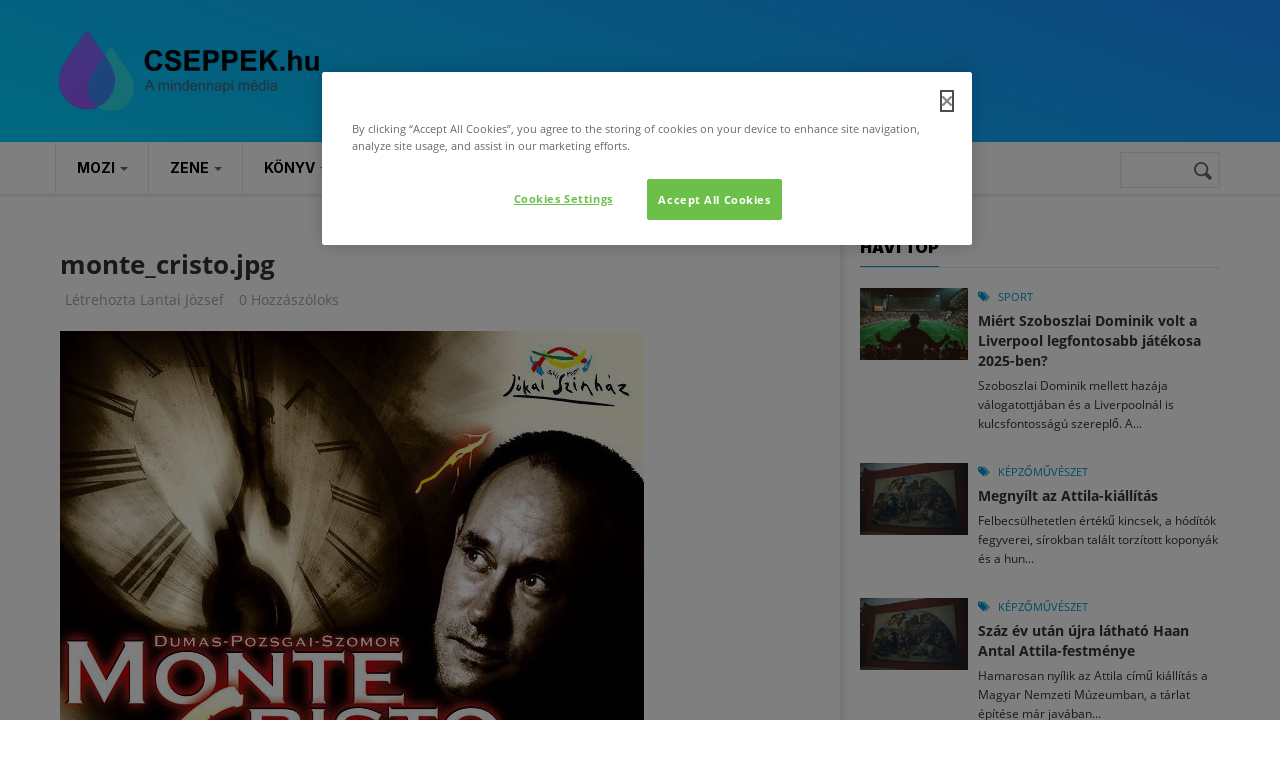

--- FILE ---
content_type: text/html; charset=utf-8
request_url: https://cseppek.hu/kep/montecristojpg
body_size: 16932
content:
<!DOCTYPE html>
<!--[if lt IE 7]> <html class="ie ie6" lang="hu" dir="ltr"> <![endif]-->
<!--[if IE 7]>    <html class="ie ie7" lang="hu" dir="ltr"> <![endif]-->
<!--[if IE 8]>    <html class="ie ie8" lang="hu" dir="ltr"> <![endif]-->
<!--[if gt IE 8]> <!--> <html class="" lang="hu" dir="ltr"> <!--<![endif]-->

<head>
  <!-- OneTrust Cookies Consent Notice start for cseppek.hu -->

  <script src="https://cdn.cookielaw.org/scripttemplates/otSDKStub.js"  type="text/javascript" charset="UTF-8" data-domain-script="73f6b340-2a38-4481-9b2a-fc2bbb6aba89" ></script>
  <script type="text/javascript">
    function OptanonWrapper() { }
  </script>
  <!-- OneTrust Cookies Consent Notice end for cseppek.hu -->
  <meta name="viewport" content="width=device-width, initial-scale=1.0">
  <meta http-equiv="Content-Type" content="text/html; charset=utf-8" />
<link rel="shortcut icon" href="https://cseppek.hu/sites/all/themes/cseppek/favicon.ico" type="image/vnd.microsoft.icon" />
<script>{
    "@context": "https://schema.org",
    "@graph": [
        {
            "breadcrumb": []
        }
    ]
}</script>
<meta name="viewport" content="width=device-width, initial-scale=1, maximum-scale=1" />
<meta name="rights" content="https://cseppek.hu/szerzoijogok" />
<link rel="canonical" href="https://cseppek.hu/kep/montecristojpg" />
<link rel="shortlink" href="https://cseppek.hu/node/6326" />
<meta property="og:site_name" content="CSEPPEK.hu" />
<meta property="og:type" content="article" />
<meta property="og:url" content="https://cseppek.hu/kep/montecristojpg" />
<meta property="og:title" content="monte_cristo.jpg" />
<meta property="og:updated_time" content="2019-01-17T23:44:33+01:00" />
<meta property="article:published_time" content="2014-05-10T13:42:05+02:00" />
<meta property="article:modified_time" content="2019-01-17T23:44:33+01:00" />
  <link rel="icon" type="image/png" href="/sites/all/themes/cseppek/favicon-96x96.png" sizes="96x96" />
  <link rel="icon" type="image/svg+xml" href="/sites/all/themes/cseppek/favicon.svg" />
  <link rel="apple-touch-icon" sizes="180x180" href="/sites/all/themes/cseppek/apple-touch-icon.png" />
  <link rel="manifest" href="/sites/all/themes/cseppek/site.webmanifest" />
  <title>monte_cristo.jpg | CSEPPEK.hu</title>
  <style>
@import url("https://cseppek.hu/modules/system/system.base.css?t8rpyf");
@import url("https://cseppek.hu/modules/system/system.menus.css?t8rpyf");
@import url("https://cseppek.hu/modules/system/system.messages.css?t8rpyf");
@import url("https://cseppek.hu/modules/system/system.theme.css?t8rpyf");
</style>
<style>
@import url("https://cseppek.hu/modules/book/book.css?t8rpyf");
@import url("https://cseppek.hu/modules/comment/comment.css?t8rpyf");
@import url("https://cseppek.hu/sites/all/modules/date/date_repeat_field/date_repeat_field.css?t8rpyf");
@import url("https://cseppek.hu/modules/field/theme/field.css?t8rpyf");
@import url("https://cseppek.hu/modules/node/node.css?t8rpyf");
@import url("https://cseppek.hu/modules/search/search.css?t8rpyf");
@import url("https://cseppek.hu/modules/user/user.css?t8rpyf");
@import url("https://cseppek.hu/sites/all/modules/video_filter/video_filter.css?t8rpyf");
@import url("https://cseppek.hu/sites/all/modules/calendar/css/calendar_multiday.css?t8rpyf");
@import url("https://cseppek.hu/sites/all/modules/extlink/css/extlink.css?t8rpyf");
@import url("https://cseppek.hu/sites/all/modules/views/css/views.css?t8rpyf");
@import url("https://cseppek.hu/sites/all/modules/flickr/flickr.css?t8rpyf");
@import url("https://cseppek.hu/sites/all/modules/flickr/flickr_cc_icons_on_hover.css?t8rpyf");
@import url("https://cseppek.hu/sites/all/modules/flickr/flickr_cc_icons.css?t8rpyf");
@import url("https://cseppek.hu/sites/all/modules/ckeditor/css/ckeditor.css?t8rpyf");
@import url("https://cseppek.hu/sites/all/modules/media/modules/media_wysiwyg/css/media_wysiwyg.base.css?t8rpyf");
</style>
<link type="text/css" rel="stylesheet" href="https://fonts.googleapis.com/css?family=Inter:100,regular,500,700,900&amp;subset=latin,latin-ext" media="all" />
<style>
@import url("https://cseppek.hu/sites/all/modules/ctools/css/ctools.css?t8rpyf");
</style>
<link type="text/css" rel="stylesheet" href="https://cdnjs.cloudflare.com/ajax/libs/font-awesome/4.4.0/css/font-awesome.min.css" media="all" />
<style>
@import url("https://cseppek.hu/sites/all/modules/tb_megamenu/css/bootstrap.css?t8rpyf");
@import url("https://cseppek.hu/sites/all/modules/tb_megamenu/css/base.css?t8rpyf");
@import url("https://cseppek.hu/sites/all/modules/tb_megamenu/css/default.css?t8rpyf");
@import url("https://cseppek.hu/sites/all/modules/tb_megamenu/css/compatibility.css?t8rpyf");
@import url("https://cseppek.hu/sites/all/themes/cseppek/css/template.css?t8rpyf");
@import url("https://cseppek.hu/sites/all/themes/cseppek/css/bootstrap.css?t8rpyf");
</style>
<style>
@import url("https://cseppek.hu/sites/all/themes/cseppek/vendor/owl-carousel/owl.carousel.css?t8rpyf");
@import url("https://cseppek.hu/sites/all/themes/cseppek/vendor/owl-carousel/owl.theme.default.css?t8rpyf");
@import url("https://cseppek.hu/sites/all/themes/cseppek/css/font-awesome.css?t8rpyf");
@import url("https://cseppek.hu/sites/all/themes/cseppek/css/custom.css?t8rpyf");
</style>
  <script src="https://cseppek.hu/sites/all/modules/jquery_update/replace/jquery/1.7/jquery.min.js?v=1.7.2"></script>
<script src="https://cseppek.hu/misc/jquery-extend-3.4.0.js?v=1.7.2"></script>
<script src="https://cseppek.hu/misc/jquery-html-prefilter-3.5.0-backport.js?v=1.7.2"></script>
<script src="https://cseppek.hu/misc/jquery.once.js?v=1.2"></script>
<script src="https://cseppek.hu/misc/drupal.js?t8rpyf"></script>
<script src="https://cseppek.hu/misc/form-single-submit.js?v=7.103"></script>
<script src="https://cseppek.hu/sites/all/modules/entityreference/js/entityreference.js?t8rpyf"></script>
<script src="https://cseppek.hu/files/languages/hu_hj0MZo5GNWqQDeD9xiCA08BO73Tgg5TskvHCQ4lJtJw.js?t8rpyf"></script>
<script src="https://cseppek.hu/sites/all/modules/tb_megamenu/js/tb-megamenu-frontend.js?t8rpyf"></script>
<script src="https://cseppek.hu/sites/all/modules/tb_megamenu/js/tb-megamenu-touch.js?t8rpyf"></script>
<script src="https://cseppek.hu/sites/all/modules/google_analytics/googleanalytics.js?t8rpyf"></script>
<script src="https://www.googletagmanager.com/gtag/js?id=G-Y16B9E3LXW"></script>
<script>window.google_analytics_uacct = "G-Y16B9E3LXW";window.dataLayer = window.dataLayer || [];function gtag(){dataLayer.push(arguments)};gtag("js", new Date());gtag("set", "developer_id.dMDhkMT", true);gtag("config", "G-Y16B9E3LXW", {"groups":"default","anonymize_ip":true});</script>
<script src="https://cseppek.hu/sites/all/modules/extlink/js/extlink.js?t8rpyf"></script>
<script src="https://cseppek.hu/sites/all/themes/cseppek/js/bootstrap.js?t8rpyf"></script>
<script src="https://cseppek.hu/sites/all/themes/cseppek/js/imagesloader.min.js?t8rpyf"></script>
<script src="https://cseppek.hu/sites/all/themes/cseppek/vendor/modernizr.js?t8rpyf"></script>
<script src="https://cseppek.hu/sites/all/themes/cseppek/vendor/jquery.easing.js?t8rpyf"></script>
<script src="https://cseppek.hu/sites/all/themes/cseppek/vendor/owl-carousel/owl.carousel.js?t8rpyf"></script>
<script src="https://cseppek.hu/sites/all/themes/cseppek/js/jquery.cookie.js?t8rpyf"></script>
<script src="https://cseppek.hu/sites/all/themes/cseppek/js/sidebar-sticky.js?t8rpyf"></script>
<script src="https://cseppek.hu/sites/all/themes/cseppek/vendor/waypoint.js?t8rpyf"></script>
<script src="https://cseppek.hu/sites/all/themes/cseppek/js/theme.plugins.js?t8rpyf"></script>
<script src="https://cseppek.hu/sites/all/themes/cseppek/vendor/smoothscroll.js?t8rpyf"></script>
<script src="https://cseppek.hu/sites/all/themes/cseppek/js/modernizr.custom.26633.js?t8rpyf"></script>
<script src="https://cseppek.hu/sites/all/themes/cseppek/js/jquery.gridrotator.js?t8rpyf"></script>
<script>jQuery.extend(Drupal.settings, {"basePath":"\/","pathPrefix":"","setHasJsCookie":0,"ajaxPageState":{"theme":"cseppek","theme_token":"Lki_OtdPXpNUgkH7l2QWnRd66rh8OosC3f26m46ocTE","js":{"modules\/statistics\/statistics.js":1,"sites\/all\/modules\/jquery_update\/replace\/jquery\/1.7\/jquery.min.js":1,"misc\/jquery-extend-3.4.0.js":1,"misc\/jquery-html-prefilter-3.5.0-backport.js":1,"misc\/jquery.once.js":1,"misc\/drupal.js":1,"misc\/form-single-submit.js":1,"sites\/all\/modules\/entityreference\/js\/entityreference.js":1,"public:\/\/languages\/hu_hj0MZo5GNWqQDeD9xiCA08BO73Tgg5TskvHCQ4lJtJw.js":1,"sites\/all\/modules\/tb_megamenu\/js\/tb-megamenu-frontend.js":1,"sites\/all\/modules\/tb_megamenu\/js\/tb-megamenu-touch.js":1,"sites\/all\/modules\/google_analytics\/googleanalytics.js":1,"https:\/\/www.googletagmanager.com\/gtag\/js?id=G-Y16B9E3LXW":1,"0":1,"sites\/all\/modules\/extlink\/js\/extlink.js":1,"sites\/all\/themes\/cseppek\/js\/bootstrap.js":1,"sites\/all\/themes\/cseppek\/js\/imagesloader.min.js":1,"sites\/all\/themes\/cseppek\/vendor\/modernizr.js":1,"sites\/all\/themes\/cseppek\/vendor\/jquery.easing.js":1,"sites\/all\/themes\/cseppek\/vendor\/owl-carousel\/owl.carousel.js":1,"sites\/all\/themes\/cseppek\/js\/jquery.cookie.js":1,"sites\/all\/themes\/cseppek\/js\/sidebar-sticky.js":1,"sites\/all\/themes\/cseppek\/vendor\/waypoint.js":1,"sites\/all\/themes\/cseppek\/js\/theme.plugins.js":1,"sites\/all\/themes\/cseppek\/vendor\/smoothscroll.js":1,"sites\/all\/themes\/cseppek\/js\/modernizr.custom.26633.js":1,"sites\/all\/themes\/cseppek\/js\/jquery.gridrotator.js":1},"css":{"modules\/system\/system.base.css":1,"modules\/system\/system.menus.css":1,"modules\/system\/system.messages.css":1,"modules\/system\/system.theme.css":1,"modules\/book\/book.css":1,"modules\/comment\/comment.css":1,"sites\/all\/modules\/date\/date_repeat_field\/date_repeat_field.css":1,"modules\/field\/theme\/field.css":1,"modules\/node\/node.css":1,"modules\/search\/search.css":1,"modules\/user\/user.css":1,"sites\/all\/modules\/video_filter\/video_filter.css":1,"sites\/all\/modules\/calendar\/css\/calendar_multiday.css":1,"sites\/all\/modules\/extlink\/css\/extlink.css":1,"sites\/all\/modules\/views\/css\/views.css":1,"sites\/all\/modules\/flickr\/flickr.css":1,"sites\/all\/modules\/flickr\/flickr_cc_icons_on_hover.css":1,"sites\/all\/modules\/flickr\/flickr_cc_icons.css":1,"sites\/all\/modules\/ckeditor\/css\/ckeditor.css":1,"sites\/all\/modules\/media\/modules\/media_wysiwyg\/css\/media_wysiwyg.base.css":1,"https:\/\/fonts.googleapis.com\/css?family=Inter:100,regular,500,700,900\u0026subset=latin,latin-ext":1,"sites\/all\/modules\/ctools\/css\/ctools.css":1,"https:\/\/cdnjs.cloudflare.com\/ajax\/libs\/font-awesome\/4.4.0\/css\/font-awesome.min.css":1,"sites\/all\/modules\/tb_megamenu\/css\/bootstrap.css":1,"sites\/all\/modules\/tb_megamenu\/css\/base.css":1,"sites\/all\/modules\/tb_megamenu\/css\/default.css":1,"sites\/all\/modules\/tb_megamenu\/css\/compatibility.css":1,"sites\/all\/themes\/cseppek\/css\/template.css":1,"sites\/all\/themes\/cseppek\/css\/bootstrap.css":1,"sites\/all\/themes\/cseppek\/vendor\/owl-carousel\/owl.carousel.css":1,"sites\/all\/themes\/cseppek\/vendor\/owl-carousel\/owl.theme.default.css":1,"sites\/all\/themes\/cseppek\/css\/font-awesome.css":1,"sites\/all\/themes\/cseppek\/css\/custom.css":1,"public:\/\/google_fonts.css":1}},"video_filter":{"url":{"ckeditor":"\/video_filter\/dashboard\/ckeditor"},"instructions_url":"\/video_filter\/instructions","modulepath":"sites\/all\/modules\/video_filter"},"googleanalytics":{"account":["G-Y16B9E3LXW"],"trackOutbound":1,"trackMailto":1,"trackDownload":1,"trackDownloadExtensions":"7z|aac|arc|arj|asf|asx|avi|bin|csv|doc(x|m)?|dot(x|m)?|exe|flv|gif|gz|gzip|hqx|jar|jpe?g|js|mp(2|3|4|e?g)|mov(ie)?|msi|msp|pdf|phps|png|ppt(x|m)?|pot(x|m)?|pps(x|m)?|ppam|sld(x|m)?|thmx|qtm?|ra(m|r)?|sea|sit|tar|tgz|torrent|txt|wav|wma|wmv|wpd|xls(x|m|b)?|xlt(x|m)|xlam|xml|z|zip"},"urlIsAjaxTrusted":{"\/irodalom":true},"statistics":{"data":{"nid":"6326"},"url":"\/modules\/statistics\/statistics.php"},"extlink":{"extTarget":"_blank","extClass":"ext","extLabel":"(k\u00fcls\u0151 hivatkoz\u00e1s)","extImgClass":0,"extIconPlacement":0,"extSubdomains":1,"extExclude":"(nordvpn\\.net)|(facebook\\.com\\\/cseppek)|(instagram\\.com\\\/cseppekhu)|(youtube\\.com\\\/user\\\/CSEPPEKhu)|(twitter\\.com\\\/cseppek)|(mailto:szerkesztoseg@cseppek.hu)","extInclude":"","extCssExclude":"","extCssExplicit":"","extAlert":0,"extAlertText":"This link will take you to an external web site. We are not responsible for their content.","mailtoClass":0,"mailtoLabel":"(link sends e-mail)","extUseFontAwesome":0}});</script>
    <!-- HTML5 Shim and Respond.js IE8 support of HTML5 elements and media queries -->
    <!-- WARNING: Respond.js doesn't work if you view the page via file:// -->
    <!--[if lt IE 9]>
      <script src="https://oss.maxcdn.com/libs/html5shiv/3.7.0/html5shiv.js"></script>
      <script src="https://oss.maxcdn.com/libs/respond.js/1.3.0/respond.min.js"></script>
    <![endif]-->
    <!-- User defined CSS --><style>.pager-ellipsis {
     display: none!important;
}
 .form-item label:not(.option){
    width: 100%;
    display: block;
    float: left;
}
 input[type="text"], input[type="tel"], input[type="password"], input[type="email"], textarea, select{
    max-width: 100%;
    width: 100%;
}
 .blog-single-post .field-name-field-tags{
    float: left;
    width: 100%;
    margin-bottom: 20px;
}
 .block.style-higlight{
    padding-bottom:20px;
}
 .sidebar:before{
    top: -15px;
}
 .article_content p{
    margin-bottom: 12px;
}
 .profile .user-picture{
    float: left;
    margin: 0;
    display: block;
    width: 100%;
    margin-bottom: 15px;
}
 .comment-form .form-actions .form-submit{
    margin-right: 10px;
}
 .block.style-higlight, .footer{
    position: relative;
}
 header .header-main {
    background: #1C8FFF;
    background: linear-gradient(200deg,rgba(28, 143, 255, 1) 0%, rgba(0, 212, 255, 1) 100%);
}
 .field-type-taxonomy-term-reference .field-item{
    margin-bottom: 10px;
}
 .pagination > li{
    float: left;
}
 .pagination > li .pager-ellipsis{
    padding: 10px 16px;
}
input[type="text"], input[type="tel"], input[type="password"], input[type="email"], textarea, select {
    width: 87%;
}
.block.block-system.no-title {
    padding-top: 0px;
    margin-bottom: 0px;
}
.google_map_field_display {
    height: 300px;
    width: 340px;
}
.area.after_content .content-inner {
    background: none;
    border: none;
}

html {
  scroll-behavior: smooth;
}</style><!-- End user defined CSS --></head>
<body class="html not-front not-logged-in no-sidebars page-node page-node- page-node-6326 node-type-image" >
  <div id="skip-link">
    <a href="#main-content" class="element-invisible element-focusable">Ugrás a tartalomra</a>
  </div>
    <div class="body">

	<header id="header">
         <div class="topbar">
               </div>
   
   
   <div class="header-main">
      <div class="container">
         <div class="header-main-inner">
            <div class="row">
               <div class="col-xs-3">
                                                               <h1 class="logo">
                                <a href="/" title="Címlap" rel="home" id="logo">
                                      <img src="/sites/all/themes/cseppek/logo.svg" style="height: 80px;" "alt="Címlap"/>
                                </a>
                          </h1>
                                      
                                 </div>

               <div class="col-xs-9 header-right">
                                       <div class="header-right-inner">
                                             </div>
                                 </div>
            </div>
         </div>
      </div>
   </div>

     <div class="main-menu  ">
        <div class="container">
           <div class="row">
              <div class="col-xs-12 area-main-menu">
                   <div class="region region-main-menu">
    <div id="block-tb-megamenu-main-menu" class="block block-tb-megamenu no-bg no-margin no-title">
  <div class="block-inner clearfix">

    <div class="block-title">
                      </div> 
   
    <div class="block-content">
      <div>
        <div  class="tb-megamenu tb-megamenu-main-menu" role="navigation" aria-label="Main navigation">
      <button data-target=".nav-collapse" data-toggle="collapse" class="btn btn-navbar tb-megamenu-button" type="button">
      <i class="fa fa-reorder"></i>
    </button>
    <div class="nav-collapse  always-show">
    <ul  class="tb-megamenu-nav nav level-0 items-15">
    <li  data-id="8164" data-level="1" data-type="menu_item" data-class="fullwidth" data-xicon="" data-caption="" data-alignsub="" data-group="0" data-hidewcol="0" data-hidesub="0" id="" style="" class="tb-megamenu-item level-1 mega fullwidth dropdown">
          <a href="/mozi"  class="dropdown-toggle">
                Mozi                  <span class="caret"></span>
                      </a>
        <div  data-class="" data-width="" class="tb-megamenu-submenu dropdown-menu mega-dropdown-menu nav-child">
  <div class="mega-dropdown-inner">
    <div  class="tb-megamenu-row row-fluid">
  <div  data-showblocktitle="1" data-class="" data-width="3" data-hidewcol="" id="tb-megamenu-column-1" class="tb-megamenu-column span3  mega-col-nav">
  <div class="tb-megamenu-column-inner mega-inner clearfix">
        <div  data-type="block" data-block="block--25" class="tb-megamenu-block tb-block tb-megamenu-block">
  <div class="block-inner">
    <div id="block-block-25" class="block block-block ">
  <div class="block-inner clearfix">

    <div class="block-title">
                    <h2><span>Mozi</span></h2>
                </div> 
   
    <div class="block-content">
      <div>
        <ul class="menu">
	<li><a href="/mozi/hirek">Hírek</a></li>
	<li><a href="/mozi/kritikak">Kritikák</a></li>
</ul>       </div>
    </div>  
  </div>
</div>
  </div>
</div>
  </div>
</div>

<div  data-showblocktitle="1" data-class="" data-width="9" data-hidewcol="" id="tb-megamenu-column-2" class="tb-megamenu-column span9  mega-col-nav">
  <div class="tb-megamenu-column-inner mega-inner clearfix">
        <div  data-type="block" data-block="views--main_post-block_1" class="tb-megamenu-block tb-block tb-megamenu-block">
  <div class="block-inner">
    <div id="block-views-main-post-block-1" class="block block-views no-title">
  <div class="block-inner clearfix">

    <div class="block-title">
                      </div> 
   
    <div class="block-content">
      <div>
        <div class="view view-main-post view-id-main_post view-display-id-block_1 post-style-stick view-dom-id-5739467628d7c4d90ec55fa236a53423">
        
  
  
      <div class="view-content">
      <div class="item-list">    <div class="view-list">
  <ul>          <li class="view-list-item views-row views-row-1 views-row-odd views-row-first">  
          <div class="field-content"><div class="post-block">
      <div class="post-image">
            <div class="image_attach"><div class="field field-name-node-image field-type-image field-label-hidden"><div class="field-items"><div class="field-item even"><img src="https://cseppek.hu/files/styles/medium_750x500/public/97_tc_0020.jpg?itok=aUejiVT_" width="750" height="500" alt="Conan O&#039;Brien a 97. Oscar-gálán" title="Conan O&#039;Brien a 97. Oscar-gálán" /></div></div></div></div>
      </div>
      <div class="post-content">
             <div class="post-meta">
			<div class="post-categories">
				  <a href="/mozi">Mozi</a> 
			</div>
			<div class="post-created">
				2026. jan. 22. 
			</div>
	       </div>
               <div class="post-title"> <a href="/mozi/2026/01/22/tortenelmi-rekord-16-oscar-jelolest-kapott-a-bunosok">Történelmi rekord: 16 Oscar-jelölést kapott a Bűnösök</a> </div>
               <div class="post-body">  <p>Magyar idő szerint csütörtök délután jelentette be az Amerikai Filmakadémia a 2026-os Oscar-díj hivatalos jelöltjeit. A Samuel Goldwyn Theater színpadáról Danielle Brooks és Lewis Pullman ismertette a 24 kategóriában versenyző művészek és alkotások listáját, amely az idei évben egy újdonsággal is bővült: először osztanak díjat a legjobb szereplőválogatás kategóriában.</p>
 </div>
       </div>
</div></div>  </li>
          <li class="view-list-item views-row views-row-2 views-row-even">  
          <div class="field-content"><div class="post-block">
      <div class="post-image">
            <div class="image_attach"><div class="field field-name-node-image field-type-image field-label-hidden"><div class="field-items"><div class="field-item even"><img src="https://cseppek.hu/files/styles/medium_750x500/public/images/sense-and-sensibility.jpg?itok=u0CBiXor" width="750" height="500" alt="Sense and Sensibility, forgatás" title="Sense and Sensibility, forgatás" /></div></div></div></div>
      </div>
      <div class="post-content">
             <div class="post-meta">
			<div class="post-categories">
				  <a href="/mozi">Mozi</a> 
			</div>
			<div class="post-created">
				2026. jan. 18. 
			</div>
	       </div>
               <div class="post-title"> <a href="/mozi/2026/01/18/nagy-faba-vagta-a-fejszejet-jane-austennel-a-britek-udvoskeje">Nagy fába vágta a fejszéjét Jane Austennel a britek üdvöskéje</a> </div>
               <div class="post-body">  <p>Jane Austent nem lehet megunni, szépen bizonyítja ezt a tételt, hogy műveinek több tucatnyi klasszikus és tisztelettudó filmes vagy tévés adaptációi mellett alkotásai alapján született már sikeres tinivígjáték (a Spinédzserek az Emma motívumaiból) és zombikomédia is (Büszkeség és balítélet meg a zombik) és persze a Bridget Jones naplója.</p>
 </div>
       </div>
</div></div>  </li>
          <li class="view-list-item views-row views-row-3 views-row-odd">  
          <div class="field-content"><div class="post-block">
      <div class="post-image">
            <div class="image_attach"><div class="field field-name-node-image field-type-image field-label-hidden"><div class="field-items"><div class="field-item even"><img src="https://cseppek.hu/files/styles/medium_750x500/public/images/mambomaternica_still_3.jpg?itok=omMMvL_s" width="750" height="500" alt="Mambo Maternica, jelenetkép" title="Mambo Maternica, jelenetkép" /></div></div></div></div>
      </div>
      <div class="post-content">
             <div class="post-meta">
			<div class="post-categories">
				  <a href="/mozi">Mozi</a> 
			</div>
			<div class="post-created">
				2026. jan. 12. 
			</div>
	       </div>
               <div class="post-title"> <a href="/mozi/2026/01/12/a-45-magyar-filmszemlen-lesz-a-mambo-maternica-premierje">A 45. Magyar Filmszemlén lesz a Mambo Maternica premierje</a> </div>
               <div class="post-body">  <p>Nagy Borbála első nagyjátékfilmjét, a Mambo Maternicát beválogatták a február 2-8. között megrendezendő 45. Magyar Filmszemle versenyprogramjába, így ott lesz a film hazai premierje. A három, egy-egy döntés küszöbén álló nő történetét bemutató, Budapesten, Berlinben és Párizsban játszódó, az NFI Inkubátor programja támogatásával készült, magyar-német-francia koprodukció főszereplői Török-Illyés Orsolya, Sipos Vera, Székely Rozália és Schmied Zoltán.</p>
 </div>
       </div>
</div></div>  </li>
          <li class="view-list-item views-row views-row-4 views-row-even">  
          <div class="field-content"><div class="post-block">
      <div class="post-image">
            <div class="image_attach"><div class="field field-name-node-image field-type-image field-label-hidden"><div class="field-items"><div class="field-item even"><img src="https://cseppek.hu/files/styles/medium_750x500/public/images/smgmovie.png?itok=uAFS6lti" width="750" height="500" alt="The Super Mario Galaxy Movie, logó" title="The Super Mario Galaxy Movie, logó" /></div></div></div></div>
      </div>
      <div class="post-content">
             <div class="post-meta">
			<div class="post-categories">
				  <a href="/mozi">Mozi</a> 
			</div>
			<div class="post-created">
				2026. jan. 11. 
			</div>
	       </div>
               <div class="post-title"> <a href="/mozi/2026/01/11/jack-black-nemasagot-fogadott-az-uj-super-mario-bros-filmmel-kapcsolatban">Jack Black némaságot fogadott az új Super Mario Bros. filmmel kapcsolatban</a> </div>
               <div class="post-body">  <p>A 2023-ban bemutatott Super Mario Bros.: A film minden idők legsikeresebb videójáték-adaptációja lett, a nézők 1,36 milliárd dollárt hagytak a mozipénztárakban. Hasonló babérokra tör a folytatás, a Super Mario Galaxis: A film is, amely a játéksorozat 2007-es fejezetét viszi nagyvászonra.</p>
 </div>
       </div>
</div></div>  </li>
          <li class="view-list-item views-row views-row-5 views-row-odd">  
          <div class="field-content"><div class="post-block">
      <div class="post-image">
            <div class="image_attach"><div class="field field-name-node-image field-type-image field-label-hidden"><div class="field-items"><div class="field-item even"><img src="https://cseppek.hu/files/styles/medium_750x500/public/images/zootropolis_2.jpg?itok=NCMMxVpZ" width="750" height="500" alt="Zootropolis 2., jelenetkép" title="Zootropolis 2., jelenetkép" /></div></div></div></div>
      </div>
      <div class="post-content">
             <div class="post-meta">
			<div class="post-categories">
				  <a href="/mozi">Mozi</a> 
			</div>
			<div class="post-created">
				2026. jan. 10. 
			</div>
	       </div>
               <div class="post-title"> <a href="/mozi/2026/01/10/ez-volt-a-10-legjobb-film-2025-ben-a-magyar-nezok-szerint">Ez volt a 10 legjobb film 2025-ben a magyar nézők szerint</a> </div>
               <div class="post-body">  <p>A Magyar Filmadatbázis adatai alapján közel 1,4 milliárd forint bevétellel és 84%-os értékeléssel a Zootropolis 2. című akciódús animáció volt a magyarok kedvence 2025-ben. Az Avatar: Tűz és Hamu áll a második helyen és dobogós az Így neveld a sárkányodat. Negyedik az F1 – A film, az ötödik pedig a Lilo és Stitch – A csillagkutya. A franchise-ok, folytatások és adaptációk most is dominálnak a listán.</p>
 </div>
       </div>
</div></div>  </li>
          <li class="view-list-item views-row views-row-6 views-row-even views-row-last">  
          <div class="field-content"><div class="post-block">
      <div class="post-image">
            <div class="image_attach"><div class="field field-name-node-image field-type-image field-label-hidden"><div class="field-items"><div class="field-item even"><img src="https://cseppek.hu/files/styles/medium_750x500/public/images/erzelmiertek.jpg?itok=mQYR8OcZ" width="750" height="500" alt="Érzelmi érték, jelenetkép" title="Érzelmi érték, jelenetkép" /></div></div></div></div>
      </div>
      <div class="post-content">
             <div class="post-meta">
			<div class="post-categories">
				  <a href="/mozi">Mozi</a> 
			</div>
			<div class="post-created">
				2026. jan. 6. 
			</div>
	       </div>
               <div class="post-title"> <a href="/mozi/2026/01/06/telitalalat-lett-az-erzelmi-ertek">Telitalálat lett az Érzelmi érték</a> </div>
               <div class="post-body">  <p>A Variety megkérdezte a tavalyi év legmeghatározóbb rendezőit a kedvenc 2025-ös filmjükről, Paul Thomas Anderson, az Egyik csata a másik után rendezője Joachim Trier cannes-i nagydíjas filmjét méltatta. A film január 1-től látható a hazai mozikban.</p>
 </div>
       </div>
</div></div>  </li>
      </ul>  </div>
</div>    </div>
  
  
  
  
  
  
</div>      </div>
    </div>  
  </div>
</div>
  </div>
</div>
  </div>
</div>
</div>
  </div>
</div>
  </li>

  <li  data-id="8163" data-level="1" data-type="menu_item" data-class="fullwidth" data-xicon="" data-caption="" data-alignsub="" data-group="0" data-hidewcol="0" data-hidesub="0" id="" style="" class="tb-megamenu-item level-1 mega fullwidth dropdown">
          <a href="/zene"  class="dropdown-toggle">
                Zene                  <span class="caret"></span>
                      </a>
        <div  data-class="" data-width="" class="tb-megamenu-submenu dropdown-menu mega-dropdown-menu nav-child">
  <div class="mega-dropdown-inner">
    <div  class="tb-megamenu-row row-fluid">
  <div  data-showblocktitle="1" data-class="" data-width="3" data-hidewcol="" id="tb-megamenu-column-3" class="tb-megamenu-column span3  mega-col-nav">
  <div class="tb-megamenu-column-inner mega-inner clearfix">
        <div  data-type="block" data-block="block--26" class="tb-megamenu-block tb-block tb-megamenu-block">
  <div class="block-inner">
    <div id="block-block-26" class="block block-block ">
  <div class="block-inner clearfix">

    <div class="block-title">
                    <h2><span>Zene</span></h2>
                </div> 
   
    <div class="block-content">
      <div>
        <ul class="menu">
	<li><a href="/zene/hirek">Hírek</a></li>
	<li><a href="/zene/koncertek">Koncertek</a></li>
</ul>      </div>
    </div>  
  </div>
</div>
  </div>
</div>
  </div>
</div>

<div  data-showblocktitle="1" data-class="" data-width="9" data-hidewcol="" id="tb-megamenu-column-4" class="tb-megamenu-column span9  mega-col-nav">
  <div class="tb-megamenu-column-inner mega-inner clearfix">
        <div  data-type="block" data-block="views--main_post-block_6" class="tb-megamenu-block tb-block tb-megamenu-block">
  <div class="block-inner">
    <div id="block-views-main-post-block-6" class="block block-views no-title">
  <div class="block-inner clearfix">

    <div class="block-title">
                      </div> 
   
    <div class="block-content">
      <div>
        <div class="view view-main-post view-id-main_post view-display-id-block_6 post-style-stick view-dom-id-9b929161a7fddcefcdbc9b5e4566a984">
        
  
  
      <div class="view-content">
      <div class="item-list">    <div class="view-list">
  <ul>          <li class="view-list-item views-row views-row-1 views-row-odd views-row-first">  
          <div class="field-content"><div class="post-block">
      <div class="post-image">
            <div class="image_attach"><div class="field field-name-node-image field-type-image field-label-hidden"><div class="field-items"><div class="field-item even"><img src="https://cseppek.hu/files/styles/medium_750x500/public/images/chaplin_0.jpg?itok=on0WVe4z" width="750" height="500" alt="Nagyvárosi fények kép" title="Nagyvárosi fények kép" /></div></div></div></div>
      </div>
      <div class="post-content">
             <div class="post-meta">
			<div class="post-categories">
				  <a href="/zene">Zene</a> 
			</div>
			<div class="post-created">
				2026. jan. 26. 
			</div>
	       </div>
               <div class="post-title"> <a href="/zene/2026/01/26/filmzene-a-mupaban-nagyvarosi-fenyek">Filmzene a Müpában: Nagyvárosi fények</a> </div>
               <div class="post-body">  <p>2026. február 14-én este 19:30-21:30 között filmkoncert a Bartók Béla Hangversenyteremben.</p>
 </div>
       </div>
</div></div>  </li>
          <li class="view-list-item views-row views-row-2 views-row-even">  
          <div class="field-content"><div class="post-block">
      <div class="post-image">
            <div class="image_attach"><div class="field field-name-node-image field-type-image field-label-hidden"><div class="field-items"><div class="field-item even"><img src="https://cseppek.hu/files/styles/medium_750x500/public/images/zanzibar.jpg?itok=po0xhUBB" width="750" height="500" alt="Zanzibar, zenekar" title="Zanzibar, zenekar" /></div></div></div></div>
      </div>
      <div class="post-content">
             <div class="post-meta">
			<div class="post-categories">
				  <a href="/zene">Zene</a> 
			</div>
			<div class="post-created">
				2026. jan. 25. 
			</div>
	       </div>
               <div class="post-title"> <a href="/zene/2026/01/25/zanzibar-romeo-verzik">Zanzibar + Rómeó Vérzik</a> </div>
               <div class="post-body">  <p>Szó sincs retróról, de mindenképpen hangos időutazás a kétezres évek hazai könnyű-rock alapvetéseit egy színpadon látni. A populárisabb Zanzibar nemrég múlt 25 éves, a vérbeli rock ’n roll brigád, vagyis a felvidéki Rómeó Vérzik pedig kereken három évtizedet ünnepelt novemberben.</p>
 </div>
       </div>
</div></div>  </li>
          <li class="view-list-item views-row views-row-3 views-row-odd">  
          <div class="field-content"><div class="post-block">
      <div class="post-image">
            <div class="image_attach"><div class="field field-name-node-image field-type-image field-label-hidden"><div class="field-items"><div class="field-item even"><img src="https://cseppek.hu/files/styles/medium_750x500/public/images/mavzenekar.jpg?itok=DemNIZtn" width="750" height="500" alt="MÁV Szimfonikus Zenekar" title="MÁV Szimfonikus Zenekar" /></div></div></div></div>
      </div>
      <div class="post-content">
             <div class="post-meta">
			<div class="post-categories">
				  <a href="/zene">Zene</a> 
			</div>
			<div class="post-created">
				2026. jan. 21. 
			</div>
	       </div>
               <div class="post-title"> <a href="/zene/2026/01/21/a-szel-es-a-madarak-titka">A szél és a madarak titka</a> </div>
               <div class="post-body">  <p>2026. január 29-én rendkívüli koncertre várja közönségét a MÁV Szimfonikus Zenekar, a Zeneakadémián. A szél és a madarak titka című est egyszerre ígér innovatív, interaktív élményt, sodró virtuozitást és mélyen megrendítő zenei pillanatokat. A műsor alkotói három markáns világot kapcsolnak össze: Tan Dun természeti ihletésű, multimédiás zenéjét, Aram Hacsaturján szenvedélyes, keleties hangzásvilágát és Giya Kancheli archaikus erejű, misztikus szimfóniáját.</p>
 </div>
       </div>
</div></div>  </li>
          <li class="view-list-item views-row views-row-4 views-row-even">  
          <div class="field-content"><div class="post-block">
      <div class="post-image">
            <div class="image_attach"><div class="field field-name-node-image field-type-image field-label-hidden"><div class="field-items"><div class="field-item even"><img src="https://cseppek.hu/files/styles/medium_750x500/public/images/vb_csaladi_nap_0209_960x540.jpg?itok=XS-4Ncp4" width="750" height="500" alt="Gyerek farsang" title="Gyerek farsang" /></div></div></div></div>
      </div>
      <div class="post-content">
             <div class="post-meta">
			<div class="post-categories">
				  <a href="/zene">Zene</a> 
			</div>
			<div class="post-created">
				2026. jan. 20. 
			</div>
	       </div>
               <div class="post-title"> <a href="/zene/2026/01/20/farsangi-csaladi-nap-a-varkert-bazarban">Farsangi családi nap a Várkert Bazárban</a> </div>
               <div class="post-body">  <p>Zenével, mesével, bábszínházzal és interaktív játékokkal várja a családokat a Várkert Bazár 2026. január 25-én megrendezett Farsangi családi napja. Az egész napos eseményen a programok többsége ingyenesen látogatható, a farsangi hangulatot pedig jelmezes mulatság, kreatív foglalkozások és közös élmények teszik teljessé.</p>
 </div>
       </div>
</div></div>  </li>
          <li class="view-list-item views-row views-row-5 views-row-odd">  
          <div class="field-content"><div class="post-block">
      <div class="post-image">
            <div class="image_attach"><div class="field field-name-node-image field-type-image field-label-hidden"><div class="field-items"><div class="field-item even"><img src="https://cseppek.hu/files/styles/medium_750x500/public/images/szigetdij.jpg?itok=hhocfvD8" width="750" height="500" alt="European Festival Awards Sziget 2026" title="European Festival Awards Sziget 2026" /></div></div></div></div>
      </div>
      <div class="post-content">
             <div class="post-meta">
			<div class="post-categories">
				  <a href="/zene">Zene</a> 
			</div>
			<div class="post-created">
				2026. jan. 15. 
			</div>
	       </div>
               <div class="post-title"> <a href="/zene/2026/01/15/a-sziget-ismet-elnyerte-a-take-a-stand-dijat">A Sziget ismét elnyerte a &#039;Take a Stand&#039; díjat</a> </div>
               <div class="post-body">  <p>Immár 15. alkalommal díjazták Európa legjobb fesztiváljait a European Festival Awards gálán január 14-én, a hollandiai Groningenben. A Sziget ezúttal is egy nagy presztízsű díjjal térhetett haza: a “Take a stand”, azaz a társadalmi ügyek melletti kiállás kategóriájában a 2025-ös Sziget törekvéseit díjazta az európai szakemberekből álló zsűri. A Sziget ezt az elismerést másodszor nyerte el, korábban a 2023-as fesztivál érdemelte ki ezt a díjat.</p>
 </div>
       </div>
</div></div>  </li>
          <li class="view-list-item views-row views-row-6 views-row-even views-row-last">  
          <div class="field-content"><div class="post-block">
      <div class="post-image">
            <div class="image_attach"><div class="field field-name-node-image field-type-image field-label-hidden"><div class="field-items"><div class="field-item even"><img src="https://cseppek.hu/files/styles/medium_750x500/public/farkas_robert_c_marco_borggreve_web-szerk2.jpg?itok=Qa5-XX0W" width="750" height="500" alt="" /></div></div></div></div>
      </div>
      <div class="post-content">
             <div class="post-meta">
			<div class="post-categories">
				  <a href="/zene">Zene</a> 
			</div>
			<div class="post-created">
				2026. jan. 13. 
			</div>
	       </div>
               <div class="post-title"> <a href="/zene/2026/01/13/uj-utak-hagyomany-es-kortars-zene-talalkozasa-a-mupaban">Új utak: Hagyomány és kortárs zene találkozása a Müpában</a> </div>
               <div class="post-body">  <p>A magyar kultúra napja alkalmából a MÁV Szimfonikus Zenekar ünnepi hangversennyel tiszteleg a 20–21. századi magyar zene kiemelkedő alkotói előtt. Az Új utak című koncert 2026. január 22-én, a Müpa Bartók Béla Nemzeti Hangversenyteremben lesz Farkas Róbert, a zenekar vezető karmesterének vezényletével, és a nemzetközi sikerekkel büszkélkedő Jávorkai-fivérek közreműködésével.</p>
 </div>
       </div>
</div></div>  </li>
      </ul>  </div>
</div>    </div>
  
  
  
  
  
  
</div>      </div>
    </div>  
  </div>
</div>
  </div>
</div>
  </div>
</div>
</div>
  </div>
</div>
  </li>

  <li  data-id="8162" data-level="1" data-type="menu_item" data-class="fullwidth" data-xicon="" data-caption="" data-alignsub="" data-group="0" data-hidewcol="0" data-hidesub="0" id="" style="" class="tb-megamenu-item level-1 mega fullwidth dropdown">
          <a href="/irodalom"  class="dropdown-toggle">
                Könyv                  <span class="caret"></span>
                      </a>
        <div  data-class="" data-width="" class="tb-megamenu-submenu dropdown-menu mega-dropdown-menu nav-child">
  <div class="mega-dropdown-inner">
    <div  class="tb-megamenu-row row-fluid">
  <div  data-showblocktitle="1" data-class="" data-width="3" data-hidewcol="" id="tb-megamenu-column-5" class="tb-megamenu-column span3  mega-col-nav">
  <div class="tb-megamenu-column-inner mega-inner clearfix">
        <div  data-type="block" data-block="block--24" class="tb-megamenu-block tb-block tb-megamenu-block">
  <div class="block-inner">
    <div id="block-block-24" class="block block-block ">
  <div class="block-inner clearfix">

    <div class="block-title">
                    <h2><span>Könyv</span></h2>
                </div> 
   
    <div class="block-content">
      <div>
        <ul class="menu">
	<li><a href="/irodalom/konyvajanlok">Könyvajánlók</a></li>
	<li><a href="/irodalom/rendezvenyek">Rendezvények</a></li>
        <li><a href="/irodalom/szosszenetek">Szösszenetek</a></li>
</ul>      </div>
    </div>  
  </div>
</div>
  </div>
</div>
  </div>
</div>

<div  data-showblocktitle="1" data-class="" data-width="9" data-hidewcol="" id="tb-megamenu-column-6" class="tb-megamenu-column span9  mega-col-nav">
  <div class="tb-megamenu-column-inner mega-inner clearfix">
        <div  data-type="block" data-block="views--main_post-block_9" class="tb-megamenu-block tb-block tb-megamenu-block">
  <div class="block-inner">
    <div id="block-views-main-post-block-9" class="block block-views no-title">
  <div class="block-inner clearfix">

    <div class="block-title">
                      </div> 
   
    <div class="block-content">
      <div>
        <div class="view view-main-post view-id-main_post view-display-id-block_9 post-style-stick view-dom-id-e56f90692181ab633709090d585e9754">
        
  
  
      <div class="view-content">
      <div class="item-list">    <div class="view-list">
  <ul>          <li class="view-list-item views-row views-row-1 views-row-odd views-row-first">  
          <div class="field-content"><div class="post-block">
      <div class="post-image">
            <div class="image_attach"><div class="field field-name-node-image field-type-image field-label-hidden"><div class="field-items"><div class="field-item even"><img src="https://cseppek.hu/files/styles/medium_750x500/public/images/micimacko.jpg?itok=OgwKdp6s" width="750" height="500" alt="Micimackó" title="Micimackó" /></div></div></div></div>
      </div>
      <div class="post-content">
             <div class="post-meta">
			<div class="post-categories">
				  <a href="/irodalom">Irodalom</a> 
			</div>
			<div class="post-created">
				2026. jan. 5. 
			</div>
	       </div>
               <div class="post-title"> <a href="/irodalom/2026/01/05/szaz-eve-a-kedvencunk-micimacko-robert-gida-csacsi-oreg-medveje">Száz éve a kedvencünk Micimackó, Róbert Gida „csacsi öreg medvéje”</a> </div>
               <div class="post-body">  <p>Sok népszerű gyerekkönyv született már úgy, hogy a szerző a saját gyermekének szőtte esti meseként a történetet. Ám Micimackó nem csupán a képzelet szüleménye – egy valódi plüssmackó ihlette, aki Milne fiának, Christopher Robinnak a kedvenc játéka volt. A kisfiú Róbert Gida néven maga is megjelenik szereplőként apja történeteiben.</p>
 </div>
       </div>
</div></div>  </li>
          <li class="view-list-item views-row views-row-2 views-row-even">  
          <div class="field-content"><div class="post-block">
      <div class="post-image">
            <div class="image_attach"><div class="field field-name-node-image field-type-image field-label-hidden"><div class="field-items"><div class="field-item even"><img src="https://cseppek.hu/files/styles/medium_750x500/public/images/szoho_mester_borito_mockup.jpg?itok=alnhCQwN" width="750" height="500" alt="Cyril Gely: Szohó mester utolsó teája, borító" title="Cyril Gely: Szohó mester utolsó teája, borító" /></div></div></div></div>
      </div>
      <div class="post-content">
             <div class="post-meta">
			<div class="post-categories">
				  <a href="/irodalom">Irodalom</a> 
			</div>
			<div class="post-created">
				2025. nov. 13. 
			</div>
	       </div>
               <div class="post-title"> <a href="/irodalom/2025/11/13/cyril-gely-szoho-mester-utolso-teaja">Cyril Gely: Szohó mester utolsó teája</a> </div>
               <div class="post-body">  <p>A kritikus „dolga”, hogy az irodalmi műveket szakmai szempontok szerint ítélje meg, a könyvajánló „dolga”, hogy jó szívvel ajánlja a könyvet azoknak, akiknek szerinte való.</p>
 </div>
       </div>
</div></div>  </li>
          <li class="view-list-item views-row views-row-3 views-row-odd">  
          <div class="field-content"><div class="post-block">
      <div class="post-image">
            <div class="image_attach"><div class="field field-name-node-image field-type-image field-label-hidden"><div class="field-items"><div class="field-item even"><img src="https://cseppek.hu/files/styles/medium_750x500/public/images/meseakademia_indul_a_librivel_es_miko_istvannal_1.jpg?itok=UfMSF6CO" width="750" height="500" alt="Meseakadémia kép" title="Meseakadémia kép" /></div></div></div></div>
      </div>
      <div class="post-content">
             <div class="post-meta">
			<div class="post-categories">
				  <a href="/irodalom">Irodalom</a> 
			</div>
			<div class="post-created">
				2025. nov. 12. 
			</div>
	       </div>
               <div class="post-title"> <a href="/irodalom/2025/11/12/meseakademia">Meseakadémia</a> </div>
               <div class="post-body">  <p>A tökéletes meseolvasás rejtelmeibe avatja be Mikó István színművész a nagyszülőket és szülőket a Libri első Meseakadémiáján.</p>
 </div>
       </div>
</div></div>  </li>
          <li class="view-list-item views-row views-row-4 views-row-even">  
          <div class="field-content"><div class="post-block">
      <div class="post-image">
            <div class="image_attach"></div>, <div class="image_attach"></div>
      </div>
      <div class="post-content">
             <div class="post-meta">
			<div class="post-categories">
				  <a href="/irodalom">Irodalom</a> 
			</div>
			<div class="post-created">
				2025. nov. 11. 
			</div>
	       </div>
               <div class="post-title"> <a href="/irodalom/2025/11/11/magyar-szarmazasu-a-2025-os-brooken-dij-nyertese">Magyar származású a 2025-ös Brooken-díj nyertese</a> </div>
               <div class="post-body">  <p>Krasznahorkai László Nobel-díja után az irodalmat kedvelő magyarok szívét David Szalai neve melengetheti,</p>
 </div>
       </div>
</div></div>  </li>
          <li class="view-list-item views-row views-row-5 views-row-odd">  
          <div class="field-content"><div class="post-block">
      <div class="post-image">
            <div class="image_attach"><div class="field field-name-node-image field-type-image field-label-hidden"><div class="field-items"><div class="field-item even"><img src="https://cseppek.hu/files/styles/medium_750x500/public/images/unnamed_1.jpg?itok=ChNbDTLm" width="750" height="500" alt="Egy ajándékötlet kép" title="Egy ajándékötlet kép" /></div></div></div></div>
      </div>
      <div class="post-content">
             <div class="post-meta">
			<div class="post-categories">
				  <a href="/irodalom">Irodalom</a> 
			</div>
			<div class="post-created">
				2025. nov. 11. 
			</div>
	       </div>
               <div class="post-title"> <a href="/irodalom/2025/11/11/egy-ajandekotlet">Egy ajándékötlet </a> </div>
               <div class="post-body">  <p>így az ünnepek előtt, egy  könyv a TREND Kiadótól: Erich Kästner Interjú a Mikulással</p>
 </div>
       </div>
</div></div>  </li>
          <li class="view-list-item views-row views-row-6 views-row-even views-row-last">  
          <div class="field-content"><div class="post-block">
      <div class="post-image">
            <div class="image_attach"><div class="field field-name-node-image field-type-image field-label-hidden"><div class="field-items"><div class="field-item even"><img src="https://cseppek.hu/files/styles/medium_750x500/public/images/unnamed_0.jpg?itok=Z9PaPg6h" width="750" height="500" alt="Krasznahorkai új könyve kép" title="Krasznahorkai új könyve kép" /></div></div></div></div>
      </div>
      <div class="post-content">
             <div class="post-meta">
			<div class="post-categories">
				  <a href="/irodalom">Irodalom</a> 
			</div>
			<div class="post-created">
				2025. nov. 10. 
			</div>
	       </div>
               <div class="post-title"> <a href="/irodalom/2025/11/10/amit-sokan-varnak-itt-a-hir-krasznahorkai-uj-konyverol">Amit sokan várnak: itt a hír Krasznahorkai új könyvéről</a> </div>
               <div class="post-body">  <p>Minden pillangó lepke, de nem minden lepke pillangó. Mindez és emellett sok más lényeges tudnivaló a lepkék életéről, haláláról kiderül Krasznahorkai László november 11-én megjelenő új könyvéből.</p>
 </div>
       </div>
</div></div>  </li>
      </ul>  </div>
</div>    </div>
  
  
  
  
  
  
</div>      </div>
    </div>  
  </div>
</div>
  </div>
</div>
  </div>
</div>
</div>
  </div>
</div>
  </li>

  <li  data-id="8161" data-level="1" data-type="menu_item" data-class="" data-xicon="" data-caption="" data-alignsub="" data-group="0" data-hidewcol="0" data-hidesub="0" id="" style="" class="tb-megamenu-item level-1 mega">
          <a href="/kepzomuveszet" >
                Képzőművészet                      </a>
          </li>

  <li  data-id="8151" data-level="1" data-type="menu_item" data-class="" data-xicon="" data-caption="" data-alignsub="" data-group="0" data-hidewcol="0" data-hidesub="0" id="" style="" class="tb-megamenu-item level-1 mega">
          <a href="/szinhaz-tanc" >
                Színház &amp; Tánc                      </a>
          </li>

  <li  data-id="519" data-level="1" data-type="menu_item" data-class="" data-xicon="" data-caption="" data-alignsub="" data-group="0" data-hidewcol="0" data-hidesub="0" class="tb-megamenu-item level-1 mega dropdown">
          <a href="/kultura"  class="dropdown-toggle">
                Még több kultúra                  <span class="caret"></span>
                      </a>
        <div  data-class="" data-width="" class="tb-megamenu-submenu dropdown-menu mega-dropdown-menu nav-child">
  <div class="mega-dropdown-inner">
    <div  class="tb-megamenu-row row-fluid">
  <div  data-class="" data-width="12" data-hidewcol="0" id="tb-megamenu-column-7" class="tb-megamenu-column span12  mega-col-nav">
  <div class="tb-megamenu-column-inner mega-inner clearfix">
        <ul  class="tb-megamenu-subnav mega-nav level-1 items-5">
    <li  data-id="8152" data-level="2" data-type="menu_item" data-class="" data-xicon="" data-caption="" data-alignsub="" data-group="0" data-hidewcol="0" data-hidesub="0" id="" style="" class="tb-megamenu-item level-2 mega">
          <a href="/design-divat" >
                Design &amp; Divat                      </a>
          </li>

  <li  data-id="8160" data-level="2" data-type="menu_item" data-class="" data-xicon="" data-caption="" data-alignsub="" data-group="0" data-hidewcol="0" data-hidesub="0" id="" style="" class="tb-megamenu-item level-2 mega">
          <a href="/epiteszet" >
                Építészet                      </a>
          </li>

  <li  data-id="8159" data-level="2" data-type="menu_item" data-class="" data-xicon="" data-caption="" data-alignsub="" data-group="0" data-hidewcol="0" data-hidesub="0" id="" style="" class="tb-megamenu-item level-2 mega">
          <a href="/gasztronomia" >
                Gasztronómia                      </a>
          </li>

  <li  data-id="8167" data-level="2" data-type="menu_item" data-class="" data-xicon="" data-caption="" data-alignsub="" data-group="0" data-hidewcol="0" data-hidesub="0" id="" style="" class="tb-megamenu-item level-2 mega">
          <a href="/sport" >
                Sport                      </a>
          </li>

  <li  data-id="8153" data-level="2" data-type="menu_item" data-class="" data-xicon="" data-caption="" data-alignsub="" data-group="0" data-hidewcol="0" data-hidesub="0" id="" style="" class="tb-megamenu-item level-2 mega">
          <a href="/utazas" >
                Turizmus                      </a>
          </li>
</ul>
  </div>
</div>
</div>
  </div>
</div>
  </li>
</ul>
      </div>
  </div>
      </div>
    </div>  
  </div>
</div>
  </div>
                                     <div class="search-region">
                         <div class="region region-search">
    <div id="block-search-form" class="block block-search no-title">
  <div class="block-inner clearfix">

    <div class="block-title">
                      </div> 
   
    <div class="block-content">
      <div>
        <form action="/irodalom" method="post" id="search-block-form" accept-charset="UTF-8"><div><div>
      <h2 class="element-invisible">Keresés űrlap</h2>
    <div class="form-item form-type-textfield form-item-search-block-form">
  <label class="element-invisible" for="edit-search-block-form--2">Keresés </label>
 <input title="A keresendő kulcsszavak." type="text" id="edit-search-block-form--2" name="search_block_form" value="" size="15" maxlength="128" class="form-text" />
</div>
<div class="form-actions form-wrapper form-group" id="edit-actions"><input type="submit" id="edit-submit" name="op" value="Keresés" class="btn-primary btn form-submit" /></div><input type="hidden" name="form_build_id" value="form-ajgnDJu5twvFO2ia3vTizYM7XwWKcsm38WjJ820TBdU" />
<input type="hidden" name="form_id" value="search_block_form" />
</div>
</div></form>      </div>
    </div>  
  </div>
</div>
  </div>
                    </div>
                               </div>
           </div>
        </div>
     </div>

   
</header>
   
	<div role="main" class="main main-page">
		
				<div class="clearfix"></div>
			<div class="clearfix"></div>
		<div id="content" class="content content-full">
			<div class="container">
				<div class="content-main-inner">
					<div class="row">
						
						
						<div id="page-main-content" class="main-content col-xs-12 col-md-8 sb-r ">

							<div class="main-content-inner">
																								
								
																	<div class="content-main">
										  <div class="region region-content">
    <div id="block-system-main" class="block block-system no-title">
  <div class="block-inner clearfix">

    <div class="block-title">
                      </div> 
   
    <div class="block-content">
      <div>
        <div id="node-6326" class="blog-single-post node node-image clearfix">
  <div class="content-first">
    <div class="post-title">
                <h2 ><a href="/kep/montecristojpg">monte_cristo.jpg</a></h2>
           </div>  
    
        <div class="post-meta">
        <span class="post-meta-user"><i class="icon icon-user"></i> Létrehozta <span class="username">Lantai József</span> </span>
                <span class="post-meta-comments"><i class="icon icon-comments"></i> <a href="/kep/montecristojpg/#comments">0 Hozzászóloks</a></span>
              </div>
      <div class="clearfix"></div>
    
  </div>  

  <div class="content">
    <div class="field field-name-node-image field-type-image field-label-hidden"><div class="field-items"><div class="field-item even"><img src="https://cseppek.hu/files/images/monte_cristo.jpg" width="584" height="515" alt="" /></div></div></div><div class="field field-name-body field-type-text-with-summary field-label-hidden"><div class="field-items"><div class="field-item even"></div></div></div>  </div>

            <div class="link-wrapper">
        <ul class="links list-inline"><li class="comment_forbidden first last"></li>
</ul>      </div>
      
    
   

  
</div>


      </div>
    </div>  
  </div>
</div>
  </div>
									</div>
								
															</div>
						</div>

						
																				<div class="col-lg-4 col-md-4 col-sm-12 col-xs-12 sidebar sidebar-right theiaStickySidebar">
								<div class="sidebar-inner">
									  <div class="region region-sidebar-right">
    <div id="block-views-popular-post-block" class="block block-views ">
  <div class="block-inner clearfix">

    <div class="block-title">
                    <h2><span>Havi TOP</span></h2>
                </div> 
   
    <div class="block-content">
      <div>
        <div class="view view-popular-post view-id-popular_post view-display-id-block post-style-list small view-dom-id-204e8f1fd5584b8fbeb0de4db3b94db8">
        
  
  
      <div class="view-content">
      <div class="item-list">    <div class="view-list">
  <ul>          <li class="view-list-item views-row views-row-1 views-row-odd views-row-first">  
          <div class="field-content"><div class="post-block">
      <div class="post-image">
            <div class="image_attach"><div class="field field-name-node-image field-type-image field-label-hidden"><div class="field-items"><div class="field-item even"><img src="https://cseppek.hu/files/styles/medium_750x500/public/images/foci-pexels-1.jpg?itok=-6ZL4eT-" width="750" height="500" alt="Foci" title="Foci" /></div></div></div></div>
      </div>
      <div class="post-content">
             <div class="post-meta">
			<div class="post-categories">
				  <a href="/sport">Sport</a> 
			</div>
	       </div>
               <div class="post-title"> <a href="/sport/2026/01/20/miert-szoboszlai-dominik-volt-a-liverpool-legfontosabb-jatekosa-2025-ben">Miért Szoboszlai Dominik volt a Liverpool legfontosabb játékosa 2025-ben?</a> </div>
               <div class="post-body">  <p>Szoboszlai Dominik mellett hazája válogatottjában és a Liverpoolnál is kulcsfontosságú szereplő. A... </div>
       </div>
</div></div>  </li>
          <li class="view-list-item views-row views-row-2 views-row-even">  
          <div class="field-content"><div class="post-block">
      <div class="post-image">
            <div class="image_attach"><div class="field field-name-node-image field-type-image field-label-hidden"><div class="field-items"><div class="field-item even"><img src="https://cseppek.hu/files/styles/medium_750x500/public/images/haanattila.jpg?itok=qRflrYK5" width="750" height="500" alt="Haan Antal: Nagy Leó találkozása Attilával Róma falai alatt" title="Haan Antal: Nagy Leó találkozása Attilával Róma falai alatt" /></div></div></div></div>
      </div>
      <div class="post-content">
             <div class="post-meta">
			<div class="post-categories">
				  <a href="/kepzomuveszet">Képzőművészet</a> 
			</div>
	       </div>
               <div class="post-title"> <a href="/kepzomuveszet/2026/01/22/megnyilt-az-attila-kiallitas">Megnyílt az Attila-kiállítás</a> </div>
               <div class="post-body">  <p>Felbecsülhetetlen értékű kincsek, a hódítók fegyverei, sírokban talált torzított koponyák és a hun... </div>
       </div>
</div></div>  </li>
          <li class="view-list-item views-row views-row-3 views-row-odd">  
          <div class="field-content"><div class="post-block">
      <div class="post-image">
            <div class="image_attach"><div class="field field-name-node-image field-type-image field-label-hidden"><div class="field-items"><div class="field-item even"><img src="https://cseppek.hu/files/styles/medium_750x500/public/images/haanattila.jpg?itok=qRflrYK5" width="750" height="500" alt="Haan Antal: Nagy Leó találkozása Attilával Róma falai alatt" title="Haan Antal: Nagy Leó találkozása Attilával Róma falai alatt" /></div></div></div></div>
      </div>
      <div class="post-content">
             <div class="post-meta">
			<div class="post-categories">
				  <a href="/kepzomuveszet">Képzőművészet</a> 
			</div>
	       </div>
               <div class="post-title"> <a href="/kepzomuveszet/2026/01/10/szaz-ev-utan-ujra-lathato-haan-antal-attila-festmenye">Száz év után újra látható Haan Antal Attila-festménye</a> </div>
               <div class="post-body">  <p>Hamarosan nyílik az Attila című kiállítás a Magyar Nemzeti Múzeumban, a tárlat építése már javában... </div>
       </div>
</div></div>  </li>
          <li class="view-list-item views-row views-row-4 views-row-even">  
          <div class="field-content"><div class="post-block">
      <div class="post-image">
            <div class="image_attach"><div class="field field-name-node-image field-type-image field-label-hidden"><div class="field-items"><div class="field-item even"><img src="https://cseppek.hu/files/styles/medium_750x500/public/images/zootropolis_2.jpg?itok=NCMMxVpZ" width="750" height="500" alt="Zootropolis 2., jelenetkép" title="Zootropolis 2., jelenetkép" /></div></div></div></div>
      </div>
      <div class="post-content">
             <div class="post-meta">
			<div class="post-categories">
				  <a href="/mozi">Mozi</a> 
			</div>
	       </div>
               <div class="post-title"> <a href="/mozi/2026/01/10/ez-volt-a-10-legjobb-film-2025-ben-a-magyar-nezok-szerint">Ez volt a 10 legjobb film 2025-ben a magyar nézők szerint</a> </div>
               <div class="post-body">  <p>A Magyar Filmadatbázis adatai alapján közel 1,4 milliárd forint bevétellel és 84%-os értékeléssel a... </div>
       </div>
</div></div>  </li>
          <li class="view-list-item views-row views-row-5 views-row-odd views-row-last">  
          <div class="field-content"><div class="post-block">
      <div class="post-image">
            <div class="image_attach"><div class="field field-name-node-image field-type-image field-label-hidden"><div class="field-items"><div class="field-item even"><img src="https://cseppek.hu/files/styles/medium_750x500/public/images/vb_csaladi_nap_0209_960x540.jpg?itok=XS-4Ncp4" width="750" height="500" alt="Gyerek farsang" title="Gyerek farsang" /></div></div></div></div>
      </div>
      <div class="post-content">
             <div class="post-meta">
			<div class="post-categories">
				  <a href="/zene">Zene</a> 
			</div>
	       </div>
               <div class="post-title"> <a href="/zene/2026/01/20/farsangi-csaladi-nap-a-varkert-bazarban">Farsangi családi nap a Várkert Bazárban</a> </div>
               <div class="post-body">  <p>Zenével, mesével, bábszínházzal és interaktív játékokkal várja a családokat a Várkert Bazár 2026.... </div>
       </div>
</div></div>  </li>
      </ul>  </div>
</div>    </div>
  
  
  
  
  
  
</div>      </div>
    </div>  
  </div>
</div>
<div id="block-block-18" class="block block-block ">
  <div class="block-inner clearfix">

    <div class="block-title">
                    <h2><span>Instagram</span></h2>
                </div> 
   
    <div class="block-content">
      <div>
        <blockquote class="instagram-media" data-instgrm-permalink="https://www.instagram.com/cseppekhu/?utm_source=ig_embed&amp;utm_campaign=loading" data-instgrm-version="14" style=" background:#FFF; border:0; border-radius:3px; box-shadow:0 0 1px 0 rgba(0,0,0,0.5),0 1px 10px 0 rgba(0,0,0,0.15); margin: 1px; max-width:540px; min-width:326px; padding:0; width:99.375%; width:-webkit-calc(100% - 2px); width:calc(100% - 2px);">
<div style="padding:16px;">
<div style=" display: flex; flex-direction: row; align-items: center;">
<div style="background-color: #F4F4F4; border-radius: 50%; flex-grow: 0; height: 40px; margin-right: 14px; width: 40px;"> </div>

<div style="display: flex; flex-direction: column; flex-grow: 1; justify-content: center;">
<div style=" background-color: #F4F4F4; border-radius: 4px; flex-grow: 0; height: 14px; margin-bottom: 6px; width: 100px;"> </div>

<div style=" background-color: #F4F4F4; border-radius: 4px; flex-grow: 0; height: 14px; width: 60px;"> </div>
</div>
</div>

<div style="padding: 19% 0;"> </div>

<div style="display:block; height:50px; margin:0 auto 12px; width:50px;"><a href="https://www.instagram.com/cseppekhu/?utm_source=ig_embed&amp;utm_campaign=loading" rel="noopener" style=" background:#FFFFFF; line-height:0; padding:0 0; text-align:center; text-decoration:none; width:100%;" target="_blank"><svg height="50px" version="1.1" viewbox="0 0 60 60" width="50px" xmlns="https://www.w3.org/2000/svg" xmlns:xlink="https://www.w3.org/1999/xlink"><g fill="none" fill-rule="evenodd" stroke="none" stroke-width="1"><g fill="#000000" transform="translate(-511.000000, -20.000000)"><g><path d="M556.869,30.41 C554.814,30.41 553.148,32.076 553.148,34.131 C553.148,36.186 554.814,37.852 556.869,37.852 C558.924,37.852 560.59,36.186 560.59,34.131 C560.59,32.076 558.924,30.41 556.869,30.41 M541,60.657 C535.114,60.657 530.342,55.887 530.342,50 C530.342,44.114 535.114,39.342 541,39.342 C546.887,39.342 551.658,44.114 551.658,50 C551.658,55.887 546.887,60.657 541,60.657 M541,33.886 C532.1,33.886 524.886,41.1 524.886,50 C524.886,58.899 532.1,66.113 541,66.113 C549.9,66.113 557.115,58.899 557.115,50 C557.115,41.1 549.9,33.886 541,33.886 M565.378,62.101 C565.244,65.022 564.756,66.606 564.346,67.663 C563.803,69.06 563.154,70.057 562.106,71.106 C561.058,72.155 560.06,72.803 558.662,73.347 C557.607,73.757 556.021,74.244 553.102,74.378 C549.944,74.521 548.997,74.552 541,74.552 C533.003,74.552 532.056,74.521 528.898,74.378 C525.979,74.244 524.393,73.757 523.338,73.347 C521.94,72.803 520.942,72.155 519.894,71.106 C518.846,70.057 518.197,69.06 517.654,67.663 C517.244,66.606 516.755,65.022 516.623,62.101 C516.479,58.943 516.448,57.996 516.448,50 C516.448,42.003 516.479,41.056 516.623,37.899 C516.755,34.978 517.244,33.391 517.654,32.338 C518.197,30.938 518.846,29.942 519.894,28.894 C520.942,27.846 521.94,27.196 523.338,26.654 C524.393,26.244 525.979,25.756 528.898,25.623 C532.057,25.479 533.004,25.448 541,25.448 C548.997,25.448 549.943,25.479 553.102,25.623 C556.021,25.756 557.607,26.244 558.662,26.654 C560.06,27.196 561.058,27.846 562.106,28.894 C563.154,29.942 563.803,30.938 564.346,32.338 C564.756,33.391 565.244,34.978 565.378,37.899 C565.522,41.056 565.552,42.003 565.552,50 C565.552,57.996 565.522,58.943 565.378,62.101 M570.82,37.631 C570.674,34.438 570.167,32.258 569.425,30.349 C568.659,28.377 567.633,26.702 565.965,25.035 C564.297,23.368 562.623,22.342 560.652,21.575 C558.743,20.834 556.562,20.326 553.369,20.18 C550.169,20.033 549.148,20 541,20 C532.853,20 531.831,20.033 528.631,20.18 C525.438,20.326 523.257,20.834 521.349,21.575 C519.376,22.342 517.703,23.368 516.035,25.035 C514.368,26.702 513.342,28.377 512.574,30.349 C511.834,32.258 511.326,34.438 511.181,37.631 C511.035,40.831 511,41.851 511,50 C511,58.147 511.035,59.17 511.181,62.369 C511.326,65.562 511.834,67.743 512.574,69.651 C513.342,71.625 514.368,73.296 516.035,74.965 C517.703,76.634 519.376,77.658 521.349,78.425 C523.257,79.167 525.438,79.673 528.631,79.82 C531.831,79.965 532.853,80.001 541,80.001 C549.148,80.001 550.169,79.965 553.369,79.82 C556.562,79.673 558.743,79.167 560.652,78.425 C562.623,77.658 564.297,76.634 565.965,74.965 C567.633,73.296 568.659,71.625 569.425,69.651 C570.167,67.743 570.674,65.562 570.82,62.369 C570.966,59.17 571,58.147 571,50 C571,41.851 570.966,40.831 570.82,37.631"></path></g></g></g></svg></a></div>

<div style="padding-top: 8px;">
<div style=" color:#3897f0; font-family:Arial,sans-serif; font-size:14px; font-style:normal; font-weight:550; line-height:18px;"><a href="https://www.instagram.com/cseppekhu/?utm_source=ig_embed&amp;utm_campaign=loading" rel="noopener" style=" background:#FFFFFF; line-height:0; padding:0 0; text-align:center; text-decoration:none; width:100%;" target="_blank">View this profile on Instagram</a></div>
</div>

<div style="padding: 12.5% 0;"> </div>

<div style="display: flex; flex-direction: row; margin-bottom: 14px; align-items: center;">
<div>
<div style="background-color: #F4F4F4; border-radius: 50%; height: 12.5px; width: 12.5px; transform: translateX(0px) translateY(7px);"> </div>

<div style="background-color: #F4F4F4; height: 12.5px; transform: rotate(-45deg) translateX(3px) translateY(1px); width: 12.5px; flex-grow: 0; margin-right: 14px; margin-left: 2px;"> </div>

<div style="background-color: #F4F4F4; border-radius: 50%; height: 12.5px; width: 12.5px; transform: translateX(9px) translateY(-18px);"> </div>
</div>

<div style="margin-left: 8px;">
<div style=" background-color: #F4F4F4; border-radius: 50%; flex-grow: 0; height: 20px; width: 20px;"> </div>

<div style=" width: 0; height: 0; border-top: 2px solid transparent; border-left: 6px solid #f4f4f4; border-bottom: 2px solid transparent; transform: translateX(16px) translateY(-4px) rotate(30deg)"> </div>
</div>

<div style="margin-left: auto;">
<div style=" width: 0px; border-top: 8px solid #F4F4F4; border-right: 8px solid transparent; transform: translateY(16px);"> </div>

<div style=" background-color: #F4F4F4; flex-grow: 0; height: 12px; width: 16px; transform: translateY(-4px);"> </div>

<div style=" width: 0; height: 0; border-top: 8px solid #F4F4F4; border-left: 8px solid transparent; transform: translateY(-4px) translateX(8px);"> </div>
</div>
</div>

<div style="display: flex; flex-direction: column; flex-grow: 1; justify-content: center; margin-bottom: 24px;">
<div style=" background-color: #F4F4F4; border-radius: 4px; flex-grow: 0; height: 14px; margin-bottom: 6px; width: 224px;"> </div>

<div style=" background-color: #F4F4F4; border-radius: 4px; flex-grow: 0; height: 14px; width: 144px;"> </div>
</div>

<p style=" color:#c9c8cd; font-family:Arial,sans-serif; font-size:14px; line-height:17px; margin-bottom:0; margin-top:8px; overflow:hidden; padding:8px 0 7px; text-align:center; text-overflow:ellipsis; white-space:nowrap;"><a href="https://www.instagram.com/cseppekhu/?utm_source=ig_embed&amp;utm_campaign=loading" rel="noopener" style=" color:#c9c8cd; font-family:Arial,sans-serif; font-size:14px; font-style:normal; font-weight:normal; line-height:17px;" target="_blank">CSEPPEK.hu</a> (@<a href="https://www.instagram.com/cseppekhu/?utm_source=ig_embed&amp;utm_campaign=loading" rel="noopener" style=" color:#c9c8cd; font-family:Arial,sans-serif; font-size:14px; font-style:normal; font-weight:normal; line-height:17px;" target="_blank">cseppekhu</a>) • Instagram photos and videos</p>
</div>
</blockquote>
<script async="" src="//www.instagram.com/embed.js"></script>      </div>
    </div>  
  </div>
</div>
<div id="block-views-main-post-block-10" class="block block-views ">
  <div class="block-inner clearfix">

    <div class="block-title">
                    <h2><span>Friss</span></h2>
                </div> 
   
    <div class="block-content">
      <div>
        <div class="view view-main-post view-id-main_post view-display-id-block_10 post-style-list small view-dom-id-c16bcbe758eb4892995d5c52a89ebd79">
        
  
  
      <div class="view-content">
      <div class="item-list">    <div class="view-list">
  <ul>          <li class="view-list-item views-row views-row-1 views-row-odd views-row-first">  
          <div class="field-content"><div class="post-block">
      <div class="post-image">
            <div class="image_attach"><div class="field field-name-node-image field-type-image field-label-hidden"><div class="field-items"><div class="field-item even"><img src="https://cseppek.hu/files/styles/medium_750x500/public/images/meddosegi-kozpont.jpg?itok=ki69sjUF" width="750" height="500" alt="Meddőségi központ" title="Meddőségi központ" /></div></div></div></div>
      </div>
      <div class="post-content">
             <div class="post-meta">
			<div class="post-categories">
				  <a href="/gyogyitas">Gyógyítás</a> 
			</div>
	       </div>
               <div class="post-title"> <a href="/gyogyitas/2026/01/26/tamogato-barat-vagy-tolakodo-ismeros-finom-hatarok-ha-masok-kuzdelmenel-vagy">Támogató barát vagy tolakodó ismerős? Finom határok, ha mások küzdelménél vagy jelen</a> </div>
               <div class="post-body">  <p>Amikor valaki a környezetedben hosszabb ideje küzd valamivel, ösztönösen segíteni akarsz. Kérdezni, tanácsot adni, ott lenni.... </div>
       </div>
</div></div>  </li>
          <li class="view-list-item views-row views-row-2 views-row-even">  
          <div class="field-content"><div class="post-block">
      <div class="post-image">
            <div class="image_attach"><div class="field field-name-node-image field-type-image field-label-hidden"><div class="field-items"><div class="field-item even"><img src="https://cseppek.hu/files/styles/medium_750x500/public/images/b-vitamin-komplex-123rfs.jpg?itok=MLWp9WwC" width="750" height="500" alt="B-vitamin" title="B-vitamin" /></div></div></div></div>
      </div>
      <div class="post-content">
             <div class="post-meta">
			<div class="post-categories">
				  <a href="/egeszseg-megorzes">Egészség megőrzés</a> 
			</div>
	       </div>
               <div class="post-title"> <a href="/egeszseg-megorzes/2026/01/26/munka-gyerek-haztartas-energialoket-termeszetes-forrasokbol">Munka, gyerek, háztartás - Energialöket természetes forrásokból</a> </div>
               <div class="post-body">  <p>A családok életében a mindennapok sokszor kaotikusak: a reggeli rohanás, a határidők szorítása, a különórák, a bevásárlás, a... </div>
       </div>
</div></div>  </li>
          <li class="view-list-item views-row views-row-3 views-row-odd">  
          <div class="field-content"><div class="post-block">
      <div class="post-image">
            <div class="image_attach"><div class="field field-name-node-image field-type-image field-label-hidden"><div class="field-items"><div class="field-item even"><img src="https://cseppek.hu/files/styles/medium_750x500/public/images/korea_visszhangja_magyar_kezmuves_alkotasokban_cimu_kiallitas_foto_hirling_balint_1.jpg?itok=AdK7xXlz" width="750" height="500" alt="Korea kép" title="Korea kép" /></div></div></div></div>
      </div>
      <div class="post-content">
             <div class="post-meta">
			<div class="post-categories">
				  <a href="/kepzomuveszet">Képzőművészet</a> 
			</div>
	       </div>
               <div class="post-title"> <a href="/ismeretterjesztes/2026/01/26/korea-visszhangja-magyar-kezmuves-alkotasokban">Korea visszhangja magyar kézműves alkotásokban</a> </div>
               <div class="post-body">  <p>Korea visszhangja magyar kézműves alkotásokban című tárlat nyílt a Koreai Kulturális Központban (1023 Bp., Frankel Leó út 30-... </div>
       </div>
</div></div>  </li>
          <li class="view-list-item views-row views-row-4 views-row-even">  
          <div class="field-content"><div class="post-block">
      <div class="post-image">
            <div class="image_attach"><div class="field field-name-node-image field-type-image field-label-hidden"><div class="field-items"><div class="field-item even"><img src="https://cseppek.hu/files/styles/medium_750x500/public/images/chaplin_0.jpg?itok=on0WVe4z" width="750" height="500" alt="Nagyvárosi fények kép" title="Nagyvárosi fények kép" /></div></div></div></div>
      </div>
      <div class="post-content">
             <div class="post-meta">
			<div class="post-categories">
				  <a href="/zene">Zene</a> 
			</div>
	       </div>
               <div class="post-title"> <a href="/zene/2026/01/26/filmzene-a-mupaban-nagyvarosi-fenyek">Filmzene a Müpában: Nagyvárosi fények</a> </div>
               <div class="post-body">  <p>2026. február 14-én este 19:30-21:30 között filmkoncert a Bartók Béla Hangversenyteremben.</p>
 </div>
       </div>
</div></div>  </li>
          <li class="view-list-item views-row views-row-5 views-row-odd views-row-last">  
          <div class="field-content"><div class="post-block">
      <div class="post-image">
            <div class="image_attach"><div class="field field-name-node-image field-type-image field-label-hidden"><div class="field-items"><div class="field-item even"><img src="https://cseppek.hu/files/styles/medium_750x500/public/images/zanzibar.jpg?itok=po0xhUBB" width="750" height="500" alt="Zanzibar, zenekar" title="Zanzibar, zenekar" /></div></div></div></div>
      </div>
      <div class="post-content">
             <div class="post-meta">
			<div class="post-categories">
				  <a href="/zene">Zene</a> 
			</div>
	       </div>
               <div class="post-title"> <a href="/zene/2026/01/25/zanzibar-romeo-verzik">Zanzibar + Rómeó Vérzik</a> </div>
               <div class="post-body">  <p>Szó sincs retróról, de mindenképpen hangos időutazás a kétezres évek hazai könnyű-rock alapvetéseit egy színpadon látni. A... </div>
       </div>
</div></div>  </li>
      </ul>  </div>
</div>    </div>
  
  
  
  
  
  
</div>      </div>
    </div>  
  </div>
</div>
  </div>
								</div>
							</div>
											</div>
				</div>
			</div>
		</div>

		
			</div>
	<footer id="footer" class="footer footer-v2">
   
      
   <div class="footer-center">
      <div class="container">      
         <div class="row">
            <div class="footer-4col col-lg-3 col-md-3 col-md-6 col-xs-12 column">  <div class="region region-footer-first">
    <div id="block-block-27" class="block block-block no-title">
  <div class="block-inner clearfix">

    <div class="block-title">
                      </div> 
   
    <div class="block-content">
      <div>
        <p class="margin-top-20"><a href="/user">CSEPPEK.hu</a><br />
A mindennapi média</p>
      </div>
    </div>  
  </div>
</div>
  </div>
</div><div class="footer-4col col-lg-3 col-md-3 col-md-6 col-xs-12 column">  <div class="region region-footer-second">
    <div id="block-views-tags-block" class="block block-views ">
  <div class="block-inner clearfix">

    <div class="block-title">
                    <h2><span>Helyszínek</span></h2>
                </div> 
   
    <div class="block-content">
      <div>
        <div class="view view-tags view-id-tags view-display-id-block list-tags view-dom-id-42e75be4acbacb42d32faa25b9e58a43">
        
  
  
      <div class="view-content">
      <div class="item-list">    <div class="view-list">
  <ul>          <li class="view-list-item views-row views-row-1 views-row-odd views-row-first">  
  <div class="views-field views-field-name">        <span class="field-content"><a href="/kategoria/szolgaltatasok/szinhaz">színház</a></span>  </div></li>
          <li class="view-list-item views-row views-row-2 views-row-even">  
  <div class="views-field views-field-name">        <span class="field-content"><a href="/kategoria/szolgaltatasok/koncert">koncert</a></span>  </div></li>
          <li class="view-list-item views-row views-row-3 views-row-odd">  
  <div class="views-field views-field-name">        <span class="field-content"><a href="/kategoria/szolgaltatasok/etterem">étterem</a></span>  </div></li>
          <li class="view-list-item views-row views-row-4 views-row-even">  
  <div class="views-field views-field-name">        <span class="field-content"><a href="/kategoria/szolgaltatasok/oktatas">oktatás</a></span>  </div></li>
          <li class="view-list-item views-row views-row-5 views-row-odd">  
  <div class="views-field views-field-name">        <span class="field-content"><a href="/kategoria/szolgaltatasok/muzeum">múzeum</a></span>  </div></li>
          <li class="view-list-item views-row views-row-6 views-row-even">  
  <div class="views-field views-field-name">        <span class="field-content"><a href="/kategoria/szolgaltatasok/galeria">galéria</a></span>  </div></li>
          <li class="view-list-item views-row views-row-7 views-row-odd">  
  <div class="views-field views-field-name">        <span class="field-content"><a href="/kategoria/szolgaltatasok/koenyvtar">könyvtár</a></span>  </div></li>
          <li class="view-list-item views-row views-row-8 views-row-even">  
  <div class="views-field views-field-name">        <span class="field-content"><a href="/kategoria/szolgaltatasok/rendezvenykoezpont">rendezvényközpont</a></span>  </div></li>
          <li class="view-list-item views-row views-row-9 views-row-odd">  
  <div class="views-field views-field-name">        <span class="field-content"><a href="/kategoria/szolgaltatasok/kiallitoterem">kiállítóterem</a></span>  </div></li>
          <li class="view-list-item views-row views-row-10 views-row-even views-row-last">  
  <div class="views-field views-field-name">        <span class="field-content"><a href="/kategoria/szolgaltatasok/park">park</a></span>  </div></li>
      </ul>  </div>
</div>    </div>
  
  
  
  
  
  
</div>      </div>
    </div>  
  </div>
</div>
  </div>
</div><div class="footer-4col col-lg-3 col-md-3 col-md-6 col-xs-12 column">  <div class="region region-footer-third">
    <div id="block-block-23" class="block block-block ">
  <div class="block-inner clearfix">

    <div class="block-title">
                    <h2><span>Rólunk</span></h2>
                </div> 
   
    <div class="block-content">
      <div>
        <ul class="menu">
	<li><a href="/about">About us</a></li>
        <li><a href="/adatvedelem">Adatvédelem</a></li>
        <li><a href="/impresszum">Impresszum</a></li>
        <li><a href="/mediaajanlat">Médiaajánlat</a></li>
        <li><a href="/rss">RSS</a></li>
        <li><a href="/szerzoijogok">Szerzői jogok</a></li>
</ul>      </div>
    </div>  
  </div>
</div>
  </div>
</div><div class="footer-4col col-lg-3 col-md-3 col-md-6 col-xs-12 column">  <div class="region region-footer-four">
    <div id="block-block-28" class="block block-block ">
  <div class="block-inner clearfix">

    <div class="block-title">
                    <h2><span>Kapcsolat</span></h2>
                </div> 
   
    <div class="block-content">
      <div>
        <div class="contact-info">
    <span class="description"> </span>
	<ul class="contact-info">
		<li><a href="mailto:szerkesztoseg@cseppek.hu"><i class="fa fa-envelope-o"></i>szerkesztoseg@cseppek.hu</a> </li>
		<li><a href="https://www.facebook.com/cseppek"><i class="fa fa-facebook"></i>facebook.com/cseppek</a> </li>
        <li><a href="https://www.instagram.com/cseppekhu"><i class="fa fa-instagram"></i>instagram.com/cseppekhu</a> </li>
		<li><a href="https://www.youtube.com/user/cseppekhu"><i class="fa fa-youtube"></i>youtube.com/user/cseppekhu</a> </li>
		<li><a href="https://twitter.com/cseppek"><i class="fa fa-twitter"></i>twitter.com/cseppek</a> </li>
	</ul>
</div>      </div>
    </div>  
  </div>
</div>
  </div>
</div>         </div>   
      </div>
   </div>   
   <div class="copyright">
      <div class="container">
         <div class="copyright-inner">
              <div class="region region-copyright">
    <div id="block-block-6" class="block block-block no-title">
  <div class="block-inner clearfix">

    <div class="block-title">
                      </div> 
   
    <div class="block-content">
      <div>
        <div class="juno-copyright text-center">Copyright © 2007-2026 CSEPPEK.hu. Minden jog fenntartva.</div>
      </div>
    </div>  
  </div>
</div>
  </div>
         </div>   
      </div>   
   </div>
     </footer>
</div>
  
  <script src="https://cseppek.hu/modules/statistics/statistics.js?t8rpyf"></script>
  
</body>

</html>
